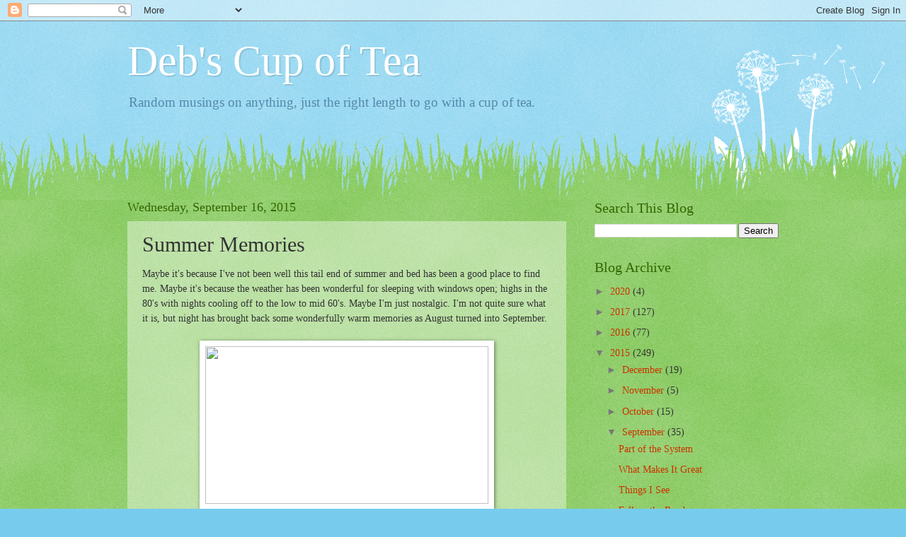

--- FILE ---
content_type: text/html; charset=UTF-8
request_url: http://www.debscupoftea.com/b/stats?style=WHITE_TRANSPARENT&timeRange=LAST_MONTH&token=APq4FmAXN9TSYIjl5mHG-j0KUMW-f4TRWD9vUbhx1tsC0CEXxgr1ppPh11vXoAHJu9c4li-wbxaH4DnwXw0wjy7YdvYea5xjsQ
body_size: 261
content:
{"total":20206,"sparklineOptions":{"backgroundColor":{"fillOpacity":0.1,"fill":"#ffffff"},"series":[{"areaOpacity":0.3,"color":"#fff"}]},"sparklineData":[[0,62],[1,46],[2,44],[3,35],[4,31],[5,32],[6,73],[7,60],[8,67],[9,56],[10,45],[11,36],[12,35],[13,41],[14,51],[15,44],[16,47],[17,62],[18,62],[19,85],[20,99],[21,85],[22,36],[23,40],[24,53],[25,40],[26,26],[27,24],[28,38],[29,75]],"nextTickMs":720000}